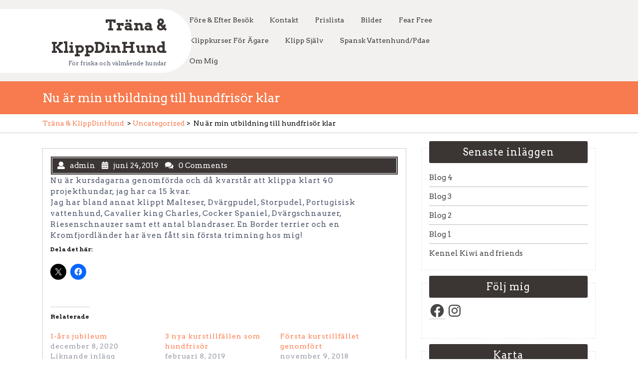

--- FILE ---
content_type: application/javascript
request_url: http://www.klippdinhund.se/wp-content/themes/the-pet-clinic/assets/js/navigation.js?ver=2.1.2
body_size: 1293
content:
/**
 * Theme functions file.
 *
 * Contains handlers for navigation and widget area.
 */

jQuery(function($){
 	"use strict";
   	jQuery('.main-menu-navigation > ul').superfish({
		delay:       500,
		animation:   {opacity:'show',height:'show'},  
		speed:       'fast'
   	});

 	$( window ).scroll( function() {
		if ( $( this ).scrollTop() > 200 ) {
			$( '.back-to-top' ).addClass( 'show-back-to-top' );
		} else {
			$( '.back-to-top' ).removeClass( 'show-back-to-top' );
		}
	});

	// Click event to scroll to top.
	$( '.back-to-top' ).click( function() {
		$( 'html, body' ).animate( { scrollTop : 0 }, 500 );
		return false;
	});
});

function the_pet_clinic_open() {
	jQuery(".sidenav").addClass('show');
}
function the_pet_clinic_close() {
	jQuery(".sidenav").removeClass('show');
}

function the_pet_clinic_menuAccessibility() {
	var links, i, len,
	    the_pet_clinic_menu = document.querySelector( '.nav-menu' ),
	    the_pet_clinic_iconToggle = document.querySelector( '.nav-menu ul li:first-child a' );
    
	let the_pet_clinic_focusableElements = 'button, a, input';
	let the_pet_clinic_firstFocusableElement = the_pet_clinic_iconToggle; // get first element to be focused inside menu
	let the_pet_clinic_focusableContent = the_pet_clinic_menu.querySelectorAll(the_pet_clinic_focusableElements);
	let the_pet_clinic_lastFocusableElement = the_pet_clinic_focusableContent[the_pet_clinic_focusableContent.length - 1]; // get last element to be focused inside menu

	if ( ! the_pet_clinic_menu ) {
    	return false;
	}

	links = the_pet_clinic_menu.getElementsByTagName( 'a' );

	// Each time a menu link is focused or blurred, toggle focus.
	for ( i = 0, len = links.length; i < len; i++ ) {
	    links[i].addEventListener( 'focus', toggleFocus, true );
	    links[i].addEventListener( 'blur', toggleFocus, true );
	}

	// Sets or removes the .focus class on an element.
	function toggleFocus() {
      	var self = this;

      	// Move up through the ancestors of the current link until we hit .mobile-menu.
      	while (-1 === self.className.indexOf( 'nav-menu' ) ) {
	      	// On li elements toggle the class .focus.
	      	if ( 'li' === self.tagName.toLowerCase() ) {
	          	if ( -1 !== self.className.indexOf( 'focus' ) ) {
	          		self.className = self.className.replace( ' focus', '' );
	          	} else {
	          		self.className += ' focus';
	          	}
	      	}
	      	self = self.parentElement;
      	}
	}
    
	// Trap focus inside modal to make it ADA compliant
	document.addEventListener('keydown', function (e) {
	    let isTabPressed = e.key === 'Tab' || e.keyCode === 9;

	    if ( ! isTabPressed ) {
	    	return;
	    }

	    if ( e.shiftKey ) { // if shift key pressed for shift + tab combination
	      	if (document.activeElement === the_pet_clinic_firstFocusableElement) {
		        the_pet_clinic_lastFocusableElement.focus(); // add focus for the last focusable element
		        e.preventDefault();
	      	}
	    } else { // if tab key is pressed
	    	if (document.activeElement === the_pet_clinic_lastFocusableElement) { // if focused has reached to last focusable element then focus first focusable element after pressing tab
		      	the_pet_clinic_firstFocusableElement.focus(); // add focus for the first focusable element
		      	e.preventDefault();
	    	}
	    }
	});   
}

jQuery(function($){
	$('.mobile-menu').click(function () {
	    the_pet_clinic_menuAccessibility();
  	});
});